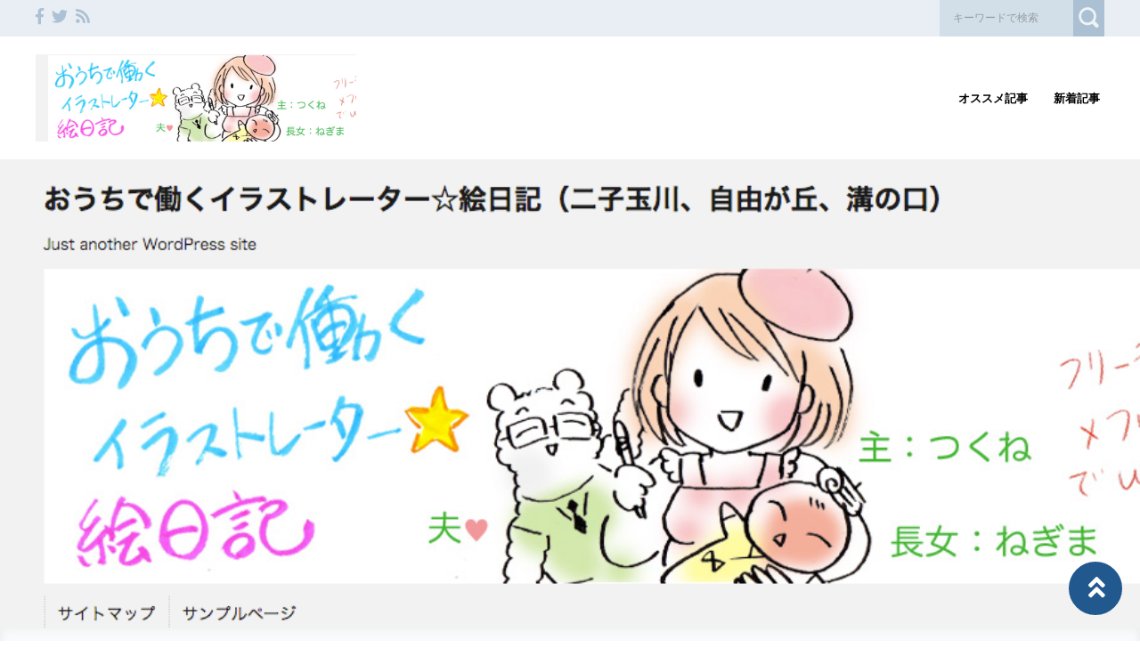

--- FILE ---
content_type: text/html; charset=UTF-8
request_url: http://webeweb.net/
body_size: 16067
content:
<!DOCTYPE html>
<html lang="ja">
	<head>
				<!-- Global site tag (gtag.js) - Google Analytics -->
		<script async src="https://www.googletagmanager.com/gtag/js?id=UA-72565093-5"></script>
		<script>
		  window.dataLayer = window.dataLayer || [];
		  function gtag(){dataLayer.push(arguments);}
		  gtag('js', new Date());
		
		  gtag('config', 'UA-72565093-5');
		</script>
								<meta charset="utf-8">
		<meta http-equiv="X-UA-Compatible" content="IE=edge">
		<meta name="viewport" content="width=device-width, initial-scale=1">

		<title>イラストレーター育児絵日記〜フリーランスイクメン夫との、ふたり子育てスタイル</title>
		<link rel="canonical" href="http://webeweb.net">
		
		<link rel="shortcut icon" href="http://webeweb.net/wp-content/themes/shaper/img/favicon.ico">
				
		<!-- ファーストビューのCSS -->
		<style type="text/css" media="screen">*{box-sizing:border-box;-webkit-box-sizing:border-box;word-wrap:break-word;line-height:1.75}html{font-size:62.5%;line-height:1.5;font-family:-apple-system,"Helvetica Neue","Hiragino Kaku Gothic ProN","游ゴシック Medium","メイリオ",meiryo,sans-serif}body{color:#444;letter-spacing:-0.001em;-webkit-text-size-adjust:100%}img{vertical-align:bottom;max-width:100%;height:auto}iframe{max-width:100%}.iframe{margin-bottom:30px;position:relative;width:100%;padding-top:56.25%}@media screen and (max-width: 767px){.iframe{margin-bottom:5%}}.iframe iframe{position:absolute;top:0;left:0;width:100%;height:100%}a{line-height:1.5;color:#333333}a img{transition:all .3s ease;-webkit-transition:all .3s ease;-moz-transition:all .3s ease;-o-transition:all .3s ease}a img:hover{opacity:0.7}.hover-color{transition:all .2s ease;-webkit-transition:all .2s ease;-moz-transition:all .2s ease;-o-transition:all .2s ease}.clearfix::after{content:"";display:block;clear:both}@media screen and (min-width: 1000px){.pc-hide{display:none !important}}@media screen and (min-width: 768px) and (max-width: 999px){.tab-hide{display:none !important}}@media screen and (max-width: 767px){.sp-hide{display:none !important}}@media screen and (max-width: 767px){.br-hide p br{display:none !important}}.box-container{margin:0 auto;max-width:1200px}#page-top-menu{padding:0 10px}.page-top-menu-inner{display:flex;justify-content:space-between;align-items:stretch}#left-icon-area{padding-top:4px;width:50%;text-align:left}#left-icon-area li{padding-right:5px;display:inline-block;font-size:18px;font-size:1.125rem}#left-icon-area i{transition:all .2s ease;-webkit-transition:all .2s ease;-moz-transition:all .2s ease;-o-transition:all .2s ease}#header-searchbox-area{width:50%}#header-searchbox-area form{display:flex;justify-content:flex-end;align-items:stretch}#header-searchbox-area input[type="text"]{padding:10px 15px;width:150px;vertical-align:bottom;border:none;letter-spacing:normal;font-size:12px;font-size:.75rem;transition:all .2s ease;-webkit-transition:all .2s ease;-moz-transition:all .2s ease;-o-transition:all .2s ease}#header-searchbox-area input[type="text"]:placeholder-shown{color:rgba(0,0,0,0.3)}#header-searchbox-area input[type="text"]::-webkit-input-placeholder{color:rgba(0,0,0,0.3)}#header-searchbox-area input[type="text"]:-moz-placeholder{color:rgba(0,0,0,0.3);opacity:1}#header-searchbox-area input[type="text"]::-moz-placeholder{color:rgba(0,0,0,0.3);opacity:1}#header-searchbox-area input[type="text"]:-ms-input-placeholder{color:rgba(0,0,0,0.3)}#header-searchbox-area input[type="text"]:focus{outline:none;width:50%}#header-searchbox-area button{-webkit-appearance:none;width:35px;border:none;color:#fff;opacity:0.3;cursor:pointer;font-size:18px;font-size:1.125rem;border-radius:0px;-webkit-border-radius:0px;-moz-border-radius:0px;transition:all .2s ease;-webkit-transition:all .2s ease;-moz-transition:all .2s ease;-o-transition:all .2s ease}#header-searchbox-area button:hover{opacity:0.7}#header-searchbox-area button img{vertical-align:middle;position:relative;top:-2px}.header-rayout-vertical{text-align:center}.header-rayout-vertical #site-id{padding:40px 30px 30px;animation:into_logo_vertical 1.0s ease-in-out}.header-rayout-vertical #site-id a{font-weight:bold;text-decoration:none;font-size:30px;font-size:1.875rem}@media screen and (max-width: 767px){.header-rayout-vertical #site-id a{font-size:18px;font-size:1.125rem}}.header-rayout-vertical #global-navigation li{display:inline-block;position:relative}.header-rayout-vertical #global-navigation li a{margin:0 15px;padding:5px 0px 20px;text-decoration:none;display:inline-block;font-weight:bold;position:relative;transition:all .2s ease;-webkit-transition:all .2s ease;-moz-transition:all .2s ease;-o-transition:all .2s ease}#global-header-wrap #global-navigation .sub-menu{display:none;padding:.5em;position:absolute;top:calc(1em + 35px);left:0;z-index:9999;width:200%;max-width:250px;text-align:left;box-shadow:0px 3px 7px 0px rgba(0,0,0,0.1)}#global-header-wrap #global-navigation .sub-menu li{display:block}#global-header-wrap #global-navigation .sub-menu a{margin-left:.5em;padding:5px}#global-header-wrap #global-navigation .sub-menu a:before{margin-right:.5em;content:'\f105';font-family:"Font Awesome 5 Free";font-weight:900;-moz-osx-font-smoothing:grayscale;-webkit-font-smoothing:antialiased;display:inline-block;font-style:normal;font-variant:normal;text-rendering:auto;line-height:1}.header-rayout-horizontal{padding:0 10px}@media screen and (max-width: 767px){.header-rayout-horizontal{padding:0}}.header-rayout-horizontal #global-header-wrap{display:flex;justify-content:space-between;align-items:center}@media screen and (max-width: 767px){.header-rayout-horizontal #global-header-wrap{display:block}}.header-rayout-horizontal #site-id{padding:20px 0;width:30%;animation:into_logo_horizontal 1.0s ease-in-out}.header-rayout-horizontal #site-id a{font-weight:bold;text-decoration:none;font-size:20px;font-size:1.25rem}@media screen and (max-width: 767px){.header-rayout-horizontal #site-id a{font-size:18px;font-size:1.125rem}}.header-rayout-horizontal #global-navigation{padding:20px 0;width:65%;text-align:right}.header-rayout-horizontal #global-navigation li{display:inline-block;position:relative}.header-rayout-horizontal #global-navigation li a{margin-left:15px;padding:15px 5px;text-decoration:none;display:inline-block;font-weight:bold;font-size:13px;font-size:.8125rem;transition:all .2s ease;-webkit-transition:all .2s ease;-moz-transition:all .2s ease;-o-transition:all .2s ease}@media screen and (max-width: 767px){#global-header{padding:2% 5%;margin-bottom:0;width:100%;display:flex;justify-content:space-between;align-items:center;position:relative;z-index:1000}#global-header .box-container{margin:0}#global-header img{vertical-align:middle}.header-rayout-horizontal #site-id,.header-rayout-vertical #site-id{padding:0;width:72%;display:block;text-align:left}#global-header-wrap{width:70%;text-align:left}#sp-navigation-icon-open{width:30%;text-align:right;color:#333;font-size:30px;font-size:1.875rem}#sp-navigation-icon-open svg{max-width:30px;display:inline-block;margin-bottom:-5px}#sp-navigation-icon-close{color:#fff;text-align:right}#sp-navigation-icon-close .icon-cancel:before{margin-right:0}#sp-navigation-content-wrap{padding:5%;position:absolute;top:0;left:0;width:100%;color:#fff;display:none;text-align:left}#sp-icon-area{margin-bottom:5%;text-align:center}#sp-icon-area li{display:inline-block}#sp-icon-area li a{padding-left:10px;padding-right:10px;font-size:30px;font-size:1.875rem}#sp-searchbox-area{margin-bottom:10%;width:100%;height:40px}#sp-searchbox-area input[type="text"]{padding:1% 5%;width:80%;height:40px;vertical-align:bottom;border:none;letter-spacing:normal;font-size:15px;font-size:.9375rem}#sp-searchbox-area button{-webkit-appearance:none;width:20%;height:40px;border:none;color:#fff;background:none;font-size:18px;font-size:1.125rem}#sp-searchbox-area button img{height:34px}.sp-navigation-head{margin-bottom:5%;padding:3% 5%;text-align:left;font-weight:bold;font-size:16px;font-size:1rem}.sp-navigation-menu-list{margin-bottom:10%}.sp-navigation-menu-list a{margin-bottom:3%;padding-left:5px;display:block;text-align:left;text-decoration:none;font-weight:bold}.sp-navigation-related-list{margin-bottom:10%}#sp-sub-navigation-wrap{margin-top:-8px;position:relative;z-index:9999;overflow:auto}#sp-sub-navigation-wrap .sp-sub-navigation-menu-list{padding:0px 5% 8px;overflow:scroll;white-space:nowrap}#sp-sub-navigation-wrap .sp-sub-navigation-menu-list li{padding-right:5px;display:inline-block}#sp-sub-navigation-wrap .sp-sub-navigation-menu-list a{padding:3px 5px 2px;text-decoration:none;font-size:12px;font-size:.75rem}}#breadcrumbs{padding:0 15px;margin:0 auto 1em;max-width:1230px}@media screen and (max-width: 767px){#breadcrumbs{margin-bottom:.5em;padding:0 5%}}#breadcrumbs li,#breadcrumbs a,#breadcrumbs .name{font-size:12px;font-size:.75rem}#breadcrumbs li{display:inline-block}#breadcrumbs li:after{padding:0 15px;display:inline-block;content:">";position:relative;top:-2px;font-size:11px;font-size:.6875rem}@media screen and (max-width: 767px){#breadcrumbs li:after{padding:0 7px;font-weight:bold;font-size:10px;font-size:.625rem}}#breadcrumbs li:last-child:after{content:none}#breadcrumbs li a{text-decoration:none;display:inline-block;transition:all .2s ease;-webkit-transition:all .2s ease;-moz-transition:all .2s ease;-o-transition:all .2s ease}@media screen and (max-width: 767px){#breadcrumbs li a{font-weight:bold;font-size:10px;font-size:.625rem}}#breadcrumbs li a:hover{text-decoration:underline}.related-article-list{display:flex;justify-content:space-between;flex-wrap:wrap;align-items:stretch}.related-article-list:after{content:"";display:block;width:32%}@media screen and (max-width: 767px){.related-article-list li>a{padding:.75em}}@media screen and (max-width: 767px){.top-related-article-list{margin-top:1em}}.top-related-article-list-button{text-align:center}@media screen and (max-width: 767px){.top-related-article-list-button{margin:5% 0 0}}.top-related-article-list-button a{padding:15px 15px;display:inline-block;text-align:center;min-width:320px;text-decoration:none;font-size:14px;font-size:.875rem;border-radius:5px;-webkit-border-radius:5px;-moz-border-radius:5px;transition:all .2s ease;-webkit-transition:all .2s ease;-moz-transition:all .2s ease;-o-transition:all .2s ease}.top-related-article-list-button a:hover{opacity:0.8;animation:updown 0.5s ease}@media screen and (max-width: 767px){.top-related-article-list-button a{width:100%;min-width:100%;border-radius:50px;-webkit-border-radius:50px;-moz-border-radius:50px}}.content-wrap{padding-top:1em;padding-bottom:5%}@media screen and (max-width: 767px){.content-wrap{padding-top:.2em}}#main{padding:3em 0 5em;-webkit-box-shadow:0px 3px 7px 0px rgba(0,0,0,0.05);-moz-box-shadow:0px 3px 7px 0px rgba(0,0,0,0.05);-ms-box-shadow:0px 3px 7px 0px rgba(0,0,0,0.05);box-shadow:0px 3px 7px 0px rgba(0,0,0,0.05)}@media screen and (max-width: 767px){#main{padding:5%}}#one-column,#two-column{-webkit-box-shadow:0px 0px 10px 2px rgba(0,0,0,0.05) inset;-moz-box-shadow:0px 0px 10px 2px rgba(0,0,0,0.05) inset;-ms-box-shadow:0px 0px 10px 2px rgba(0,0,0,0.05) inset;box-shadow:0px 0px 10px 2px rgba(0,0,0,0.05) inset}#one-column #breadcrumbs{max-width:828px}@media screen and (max-width: 767px){#one-column #breadcrumbs{padding:0 5%}}#one-column #main{margin:0 auto 5%;max-width:828px}#one-column #main article{padding:0 50px}@media screen and (max-width: 767px){#one-column #main article{padding:0}}#one-column #main-content-wrap{padding:15px}@media screen and (max-width: 767px){#one-column #main-content-wrap{padding:0}}#one-column #top-related-article-list-wrap,#one-column #archive-main-content-wrap{padding-left:15px;padding-right:15px}@media screen and (max-width: 767px){#one-column #top-related-article-list-wrap,#one-column #archive-main-content-wrap{padding:5% 0 0 0}}#one-column .top-related-article-list-section{padding-top:50px}@media screen and (max-width: 767px){#one-column .top-related-article-list-section{padding:5%}}#one-column .top-related-article-list-section:first-child{padding-top:30px}@media screen and (max-width: 767px){#one-column .top-related-article-list-section:first-child{padding-top:0}}#one-column .related-article-list li{width:32%}@media screen and (max-width: 767px){#one-column .related-article-list li{width:100%}}#one-column .article-type-list .related-article-list li{width:49%}@media screen and (max-width: 767px){#one-column .article-type-list .related-article-list li{width:100%}}#one-column #sidebar{margin:0 auto;max-width:828px}@media screen and (max-width: 767px){#one-column #sidebar{padding:5%;width:100%;max-width:none}}@media screen and (max-width: 767px){#two-column{padding:0}}#two-column #top-related-article-list-wrap,#two-column #archive-main-content-wrap,#two-column #main-content-wrap{padding-left:15px;padding-right:15px;width:100%}@media screen and (max-width: 767px){#two-column #top-related-article-list-wrap,#two-column #archive-main-content-wrap,#two-column #main-content-wrap{padding-left:0;padding-right:0}}#two-column #top-related-article-list-wrap>.box-container,#two-column #archive-main-content-wrap>.box-container,#two-column #main-content-wrap>.box-container{display:flex;justify-content:space-between;flex-wrap:wrap;align-items:flex-start}#two-column #main{width:70%}@media screen and (max-width: 767px){#two-column #main{width:100%;max-width:none}}#two-column #main article{padding:0 10px;margin:0 auto;max-width:748px}@media screen and (max-width: 767px){#two-column #main article{padding:0}}#two-column #top-related-article-list,#two-column #archive-main-content{width:calc(100% - 3% - 28%)}@media screen and (max-width: 767px){#two-column #top-related-article-list,#two-column #archive-main-content{width:100%}}#two-column .related-article-list li{width:32%}@media screen and (max-width: 767px){#two-column .related-article-list li{width:100%}}#two-column .article-type-list .related-article-list li{width:100%}#two-column .top-related-article-list-section{padding:50px 0px}@media screen and (max-width: 767px){#two-column .top-related-article-list-section{padding:5%}}#two-column .top-related-article-list-section:first-child{padding-top:0px}#two-column #sidebar{width:28%;max-width:336px}@media screen and (max-width: 767px){#two-column #sidebar{padding:5%;width:100%;max-width:none}}#one-column .top-popular-article-list-section,#two-column .top-popular-article-list-section{padding-bottom:0}#one-column .top-popular-article-list-section li,#two-column .top-popular-article-list-section li{width:49%}@media screen and (max-width: 767px){#one-column .top-popular-article-list-section li,#two-column .top-popular-article-list-section li{width:100%}}.archive-related-article-list-head{padding-bottom:15px;margin-bottom:1em;border-bottom-width:2px;border-bottom-style:solid;font-size:18px;font-size:1.125rem}@media screen and (max-width: 767px){.archive-related-article-list-head{padding-bottom:10px}}.category-content{margin-bottom:1.5em}#content-header .content-time{margin-right:.5em;display:inline-block;color:#aaaaaa;font-size:14px;font-size:.875rem}@media screen and (max-width: 767px){#content-header .content-time{font-size:10px;font-size:.625rem}}#content-header .content-time i{margin-right:2px}#content-header .content-title{margin-bottom:1em;line-height:1.5;font-size:32px;font-size:2rem}@media screen and (min-width: 768px) and (max-width: 999px){#content-header .content-title{font-size:28px;font-size:1.75rem}}@media screen and (max-width: 767px){#content-header .content-title{font-size:20px;font-size:1.25rem}}#content-header .eye-catch{margin-bottom:20px;text-align:center}.sp-sns-countlist,.sns-countlist{margin-bottom:2em;background:#fff;text-align:center;width:100%;display:flex;justify-content:center;align-items:flex-end;font-size:14px;font-size:.875rem}.sp-sns-countlist *,.sns-countlist *{vertical-align:middle}.sp-sns-countlist li{margin:0 .75%;width:15%}.sp-sns-countlist [class^="icon-"],.sp-sns-countlist img{width:20px;height:20px}.sp-sns-countlist .sns-countlist-balloon{padding:0 5px}.sns-countlist{padding:1em;border:1px solid #dddddd}.sns-countlist li{margin:0 .5%;width:14.5%}.sns-countlist [class^="icon-"],.sns-countlist i,.sns-countlist img{margin-right:8px;width:20px;height:20px;display:inline-block}.sns-countlist .fa-gplus{width:30px;position:relative;top:-3px}.sns-countlist a{text-decoration:none}.sns-countlist-balloon{margin-bottom:5px;padding:5px;width:100%;border:1px solid #dddddd;letter-spacing:2px;border-radius:5px;-webkit-border-radius:5px;-moz-border-radius:5px}.sns-countlist-sns-icon{padding:8px 5px 6px;width:100%;border:1px solid #dddddd;background:#f7f7f7;font-weight:bold;cursor:pointer;font-size:8px;font-size:.5rem;border-radius:5px;-webkit-border-radius:5px;-moz-border-radius:5px;transition:all .2s ease;-webkit-transition:all .2s ease;-moz-transition:all .2s ease;-o-transition:all .2s ease;box-shadow:0 3px 0 0 #e8e8e8;position:relative;top:0}.sns-countlist-sns-icon:hover{box-shadow:0 1px 0 0 #e8e8e8;top:2px}.sns-countlist-sns-icon [class^="icon-"],.sns-countlist-sns-icon i,.sns-countlist-sns-icon img{line-height:1;font-size:2.5em}.sns-countlist-facebook a,.sns-countlist-facebook .sns-countlist-balloon{color:#305097}.sns-countlist-facebook a:hover,.sns-countlist-facebook .sns-countlist-balloon:hover{color:#305097}.sns-countlist-twitter a,.sns-countlist-twitter .sns-countlist-balloon{color:#00aced}.sns-countlist-twitter a:hover,.sns-countlist-twitter .sns-countlist-balloon:hover{color:#00aced}.sns-countlist-gplus a,.sns-countlist-gplus .sns-countlist-balloon{color:#db4a39}.sns-countlist-gplus a:hover,.sns-countlist-gplus .sns-countlist-balloon:hover{color:#db4a39}.sns-countlist-hatebu a,.sns-countlist-hatebu .sns-countlist-balloon{color:#00a4de}.sns-countlist-hatebu a:hover,.sns-countlist-hatebu .sns-countlist-balloon:hover{color:#00a4de}.sns-countlist-pocket a,.sns-countlist-pocket .sns-countlist-balloon{color:#e5364e}.sns-countlist-pocket a:hover,.sns-countlist-pocket .sns-countlist-balloon:hover{color:#e5364e}.sns-countlist-line a{color:#00b900}.sns-countlist-line a:hover{color:#00b900}#sidebar-searchbox-area form,#sidebar form,.search-form{width:100%;border-width:3px;border-style:solid}#sidebar-searchbox-area form,#sidebar form,#search-form form{display:table;width:100%}#sidebar-searchbox-area input[type="text"],#sidebar input[type="text"],#search-form input[type="text"]{padding:15px;display:table-cell;width:80%;height:50px;vertical-align:middle;border:none;background:#fff;letter-spacing:normal;font-size:16px;font-size:1rem}#sidebar-searchbox-area input[type="text"]:focus,#sidebar input[type="text"]:focus,#search-form input[type="text"]:focus{outline:none;background:rgba(0,0,0,0.03)}#sidebar-searchbox-area button,#sidebar button,#search-form button{padding:0;display:table-cell;width:20%;height:50px;border:none;background:none;cursor:pointer;text-align:center;vertical-align:middle;font-size:25px;overflow:hidden;position:relative;border-radius:0px;-webkit-border-radius:0px;-moz-border-radius:0px;transition:all .2s ease;-webkit-transition:all .2s ease;-moz-transition:all .2s ease;-o-transition:all .2s ease}#sidebar-searchbox-area button:hover i,#sidebar button:hover i,#search-form button:hover i{top:-50px}#sidebar-searchbox-area button:hover .to-search,#sidebar button:hover .to-search,#search-form button:hover .to-search{top:18px}#sidebar-searchbox-area button i,#sidebar button i,#search-form button i{position:relative;top:0;transition:all .3s ease;-webkit-transition:all .3s ease;-moz-transition:all .3s ease;-o-transition:all .3s ease}#sidebar-searchbox-area button .to-search,#sidebar button .to-search,#search-form button .to-search{margin-left:-25px;width:50px;font-weight:bold;position:absolute;top:60px;left:50%;font-size:13px;font-size:.8125rem;transition:all .5s ease;-webkit-transition:all .5s ease;-moz-transition:all .5s ease;-o-transition:all .5s ease}div[class*="q2w3-widget-clone"]+.sidebar-widget{padding:1.05em;z-index:9999}.sidebar-head{margin-bottom:1em;padding-bottom:.3em;border-bottom-style:solid;border-bottom-width:3px;font-size:18px;font-size:1.125rem}.sidebar-widget{margin-bottom:1.5em;padding:5%;background:#fff;-webkit-box-shadow:0px 3px 7px 0px rgba(0,0,0,0.05);-moz-box-shadow:0px 3px 7px 0px rgba(0,0,0,0.05);-ms-box-shadow:0px 3px 7px 0px rgba(0,0,0,0.05);box-shadow:0px 3px 7px 0px rgba(0,0,0,0.05)}.sidebar-widget li,.sidebar-widget li a{font-size:13px;font-size:.8125rem}.sidebar-widget li{padding:15px 15px 15px 0;border-bottom:1px dotted #dddddd}.sidebar-widget li:first-child{padding-top:0}.sidebar-widget li:last-child{margin-bottom:0;padding-bottom:0;border:none}.sidebar-widget li:last-child a{margin-bottom:0;padding-bottom:0;border:none}.sidebar-widget li a{text-decoration:none;position:relative;left:0;transition:all .2s ease;-webkit-transition:all .2s ease;-moz-transition:all .2s ease;-o-transition:all .2s ease}.sidebar-widget li a:hover{left:3px}.sidebar-widget li a:before{margin-right:.3em;content:'\f0da';font-family:"Font Awesome 5 Free";font-weight:900;-moz-osx-font-smoothing:grayscale;-webkit-font-smoothing:antialiased;display:inline-block;font-style:normal;font-variant:normal;text-rendering:auto;line-height:1}.sidebar-widget .post-date{margin-left:10px;display:inline-block;opacity:.5}.sidebar-widget .menu a{border-bottom:none}.sidebar-widget .menu a:hover{border-bottom:none}.sidebar-widget .children{padding-left:1em}.sidebar-widget .children a:before{content:'\f105'}.sidebar-writers-list li{padding:0;margin-bottom:15px;padding-bottom:15px;width:100%;border-bottom:1px dotted #dddddd;position:static}.sidebar-writers-list li:last-child{margin-bottom:0;padding-bottom:0;border:none}.sidebar-writers-list li:last-child a{margin-bottom:0;padding:0;border:none}.sidebar-writers-list li a{padding:0;text-indent:0;text-decoration:none;position:relative;font-size:12px;font-size:.75rem;display:flex;justify-content:space-between;align-items:center}.sidebar-writers-list li a:before{content:none}.sidebar-writers-list .sidebar-writers-list-avatar{width:64px;height:64px;overflow:hidden;border-radius:100px;-webkit-border-radius:100px;-moz-border-radius:100px}.sidebar-writers-list .sidebar-writers-list-author-profile{padding-left:1em;width:calc(100% - 64px);text-align:left}.sidebar-writers-list .sidebar-writers-list-author-name{font-weight:bold;font-size:14px;font-size:.875rem}.sidebar-related-article-list,.sp-navigation-related-list{counter-reset:number 0}.sidebar-related-article-list li,.sp-navigation-related-list li{padding:0;margin-bottom:15px;padding-bottom:15px;width:100%;border-bottom:1px dotted #dddddd;position:static}.sidebar-related-article-list li:last-child,.sp-navigation-related-list li:last-child{margin-bottom:0;padding-bottom:0;border:none}.sidebar-related-article-list li:last-child a,.sp-navigation-related-list li:last-child a{margin-bottom:0;padding:0;border:none}.sidebar-related-article-list li a,.sp-navigation-related-list li a{padding:0;text-indent:0;text-decoration:none;position:relative;font-size:12px;font-size:.75rem;display:flex;justify-content:space-between;flex-wrap:nowrap;align-content:stretch}.sidebar-related-article-list li a:before,.sp-navigation-related-list li a:before{content:none}.sidebar-related-article-list li a .related-article-list-img-box,.sp-navigation-related-list li a .related-article-list-img-box{width:30%;height:100%}.sidebar-related-article-list li a .related-article-list-txt-box,.sp-navigation-related-list li a .related-article-list-txt-box{padding-left:1em;width:70%}.sidebar-related-article-list .related-article-list-tag,.sp-navigation-related-list .related-article-list-tag{width:100px;display:inline-block;letter-spacing:1px;color:#fff;position:absolute;top:1px;left:5px;font-weight:bold;z-index:1100;text-shadow:0px 0px 5px rgba(0,0,0,0.3);font-weight:bold;font-size:11px;font-size:.6875rem}@media screen and (max-width: 767px){.sidebar-related-article-list .related-article-list-tag,.sp-navigation-related-list .related-article-list-tag{display:inline-block;top:0px;left:3px;font-weight:bold}}.sidebar-related-article-list .ranking-list a .related-article-list-tag,.sp-navigation-related-list .ranking-list a .related-article-list-tag{counter-increment:number 1}.sidebar-related-article-list .ranking-list a .related-article-list-tag:after,.sp-navigation-related-list .ranking-list a .related-article-list-tag:after{display:inline-block;content:counter(number)}.sidebar-related-article-list .related-article-list-eyecatch,.sp-navigation-related-list .related-article-list-eyecatch{padding-bottom:56.25%;width:100%;height:0;overflow:hidden;text-align:center;position:relative}.sidebar-related-article-list .related-article-list-eyecatch:before,.sp-navigation-related-list .related-article-list-eyecatch:before{content:"";display:block;width:0;height:0;border-style:solid;border-width:2em 3em 0 0;position:absolute;top:0;left:0;z-index:1000}.sidebar-related-article-list .related-article-list-eyecatch img,.sp-navigation-related-list .related-article-list-eyecatch img{width:100%;vertical-align:text-bottom}.sidebar-related-article-list .related-article-list-title,.sp-navigation-related-list .related-article-list-title{margin-bottom:.5em;line-height:1.5;font-size:11px;font-size:.6875rem}.sidebar-related-article-list .related-article-list-info-wrap,.sp-navigation-related-list .related-article-list-info-wrap{display:flex;justify-content:space-between;align-items:flex-start;flex-wrap:nowrap;font-size:10px;font-size:.625rem}.sidebar-related-article-list .related-article-list-date,.sp-navigation-related-list .related-article-list-date{margin-top:1px;opacity:0.5}.sidebar-related-article-list .related-article-list-category,.sp-navigation-related-list .related-article-list-category{display:inline-block;text-align:left}.sidebar-related-article-list .related-article-list-category .inner,.sp-navigation-related-list .related-article-list-category .inner{padding:1px 5px;display:inline-block;transition:all .2s ease;-webkit-transition:all .2s ease;-moz-transition:all .2s ease;-o-transition:all .2s ease}.sidebar-related-article-list .related-article-list-category .inner:hover,.sp-navigation-related-list .related-article-list-category .inner:hover{opacity:.75}@keyframes into_logo_horizontal{from{opacity:0.0;transform:translateX(-10px)}to{opacity:1.0;transform:translateX(0px)}}@keyframes into_logo_vertical{from{opacity:0.0;transform:translateY(-10px)}to{opacity:1.0;transform:translateY(0px)}}@keyframes updown{25%{transform:translateY(-5px)}50%{transform:translateY(0px)}75%{transform:translateY(-5px)}}html,body,div,span,object,iframe,h1,h2,h3,h4,h5,h6,p,blockquote,pre,abbr,address,cite,code,del,dfn,em,img,ins,kbd,q,samp,small,strong,sub,sup,var,b,i,dl,dt,dd,ol,ul,li,fieldset,form,label,legend,table,caption,tbody,tfoot,thead,tr,th,td,article,aside,canvas,details,figcaption,figure,footer,header,hgroup,menu,nav,section,summary,time,mark,audio,video{margin:0;padding:0;border:0;outline:0;font-size:100%;vertical-align:baseline;background:transparent}body{line-height:1}article,aside,details,figcaption,figure,footer,header,hgroup,menu,nav,section{display:block}ul,ol{list-style:none}blockquote,q{quotes:none}blockquote:before,blockquote:after,q:before,q:after{content:'';content:none}a{margin:0;padding:0;font-size:100%;vertical-align:baseline;background:transparent}ins{text-decoration:none}mark{background-color:#ff9;color:#000;font-style:italic;font-weight:bold}del{text-decoration:line-through}abbr[title],dfn[title]{border-bottom:1px dotted;cursor:help}table{border-collapse:collapse;border-spacing:0}hr{display:block;height:1px;border:0;border-top:1px solid #cccccc;margin:1em 0;padding:0}input,select{vertical-align:middle}img{vertical-align:bottom;font-size:0;line-height:0}#ez-toc-container{padding:1em 2em 0;border-style:solid;border-width:2px;display:inline-block;max-width:100%}#ez-toc-container .ez-toc-title-container{margin-bottom:.75em;padding-bottom:.75em;border-bottom-style:solid;border-bottom-width:2px}#ez-toc-container .ez-toc-title{margin-bottom:0;text-align:center;line-height:1;letter-spacing:2px;opacity:.8;font-size:18px;font-size:1.125rem}#ez-toc-container .ez-toc-toggle{font-size:.75em;text-decoration:none;opacity:.5}#ez-toc-container .ez-toc-list li{padding:.2em 0}#ez-toc-container .ez-toc-list>li{list-style:decimal-leading-zero}#ez-toc-container .ez-toc-list ul{margin-bottom:0}#ez-toc-container .ez-toc-list ul li{list-style:circle}#toc_container{padding:1em 2em 0;border-style:solid;border-width:2px;display:inline-block;max-width:100%}#toc_container .toc_title{margin-bottom:.75em;padding-bottom:.75em;border-bottom-style:solid;border-bottom-width:2px;text-align:center;line-height:1;letter-spacing:2px;opacity:.8;font-size:18px;font-size:1.125rem}#toc_container .toc_toggle{font-size:.75em;text-decoration:none;opacity:.5}#toc_container .toc_list{padding-left:0}#toc_container .toc_list li{padding:.2em 0;list-style:none}
</style>
		
		<!-- 色の設定 -->
		<style type="text/css" media="screen">
						
			/* メインカラー&ホバーカラー */
			.main-color,.hover-color:hover {
				color: rgba(33,88,142,1);
			}
			
			/* 目次プラグイン */
			#ez-toc-container, #ez-toc-container .ez-toc-title-container, .ez-toc-list li, #toc_container, #toc_container .toc_title, .toc_list li {
				border-color: rgba(33,88,142,.3);
				color: rgba(33,88,142,1);
			}
			
			/* テキストリンク */
			a:hover, .content-post a, .calendar_wrap a {
				color: rgba(33,88,142,1);
			}
			
			/* ヘッダー上部 */
			#page-top-menu {
				background: rgba(33,88,142,.1);
			}
			
			/* PC左上SNSアイコン */
			#left-icon-area i {
				color: rgba(33,88,142,.3);
			}
			/* PC左上SNSアイコンホバー時の色 */
			#left-icon-area i:hover {
				color: rgba(33,88,142,1);
			}
			
			/* PC右上検索窓背景 */
			#header-searchbox-area input[type="text"] {
				background: rgba(33,88,142,.1);
			}
			
			/* PC右上検索窓文字色 */
			#header-searchbox-area input[type="text"] {
				color: rgba(0,0,0,.75);
			}
			
			/* PC右上検索窓ボタン */
			#header-searchbox-area button {
				background: rgba(33,88,142,1);
			}
			
			/* トップページ記事一覧ボタン背景色＆文字色 */
			.top-related-article-list-button a, .related-article-list-sp-button {
				color: rgba(255,255,255,1);
				background: rgba(33,88,142,1);
			}
			
			/* カードタイプの記事一覧のホバー時のアンダーバー */
			.article-type-list .related-article-list a:after {
				background: rgba(33,88,142,1);
			}
			
			/* カードタイプの記事一覧のホバーが外れたときのアンダーバー */
			.article-type-list .related-article-list a:before {
				background: rgba(33,88,142,.5);
			}
			
			/* サイドバー検索窓枠線 */
			#sidebar-searchbox-area form, #sidebar form, .search-form {
				border-color: rgba(33,88,142,.2);
			}
			
			/* サイドバー検索窓 ボタン文字色 */
			#sidebar-searchbox-area button, #sidebar form button, .search-form button {
				color: rgba(33,88,142,1);
			}
			
			/* サイドバー見出し文字色 */
			#sidebar .sidebar-head {
				color: rgba(33,88,142,1);
			}
			
			/* ヘッダー背景 */
			#global-header, #sp-sub-navigation-wrap, #global-navigation .sub-menu {
				background: rgba(255,255,255,1);
			}
			
			/* ヘッダーテキストタイトルの文字色 */
			#site-id a {
				color: rgba(33,88,142,1);
			}
			
			/* PCナビゲーションの文字色 */
			#global-navigation li a {
				color: rgba(0,0,0,1);
			}
			.cls-1 {
				fill: rgba(0,0,0,1);
			}
			
			/* PCナビゲーションのアンダーバー */
			.hover-boderbottom-color {
				border-bottom: 2px solid rgba(255,255,255,0);
			}
			.hover-boderbottom-color:hover {
				border-bottom: 2px solid rgba(33,88,142,1);
			}
			
			/* スマホメニューの背景色 */
			#sp-navigation-content-wrap {
				background: rgba(33,88,142,1);
			}
			
			/* スマホメニュー見出し */
			.sp-navigation-head {
				color: rgba(33,88,142,1);
				background: rgba(255,255,255,1);
			}
			
			#sp-searchbox-area button {
				background: rgba(255,255,255,0);
			}
			
			/* SPナビゲーションの文字色 */
			#sp-navigation-content-wrap .related-article-list-date,.sp-navigation-related-list a, .widget-inner-spmenu a,#sp-icon-area li a {
				color: rgba(255,255,255,1);
			}
			
			/* SPナビ検索窓 */
			#sp-searchbox-area input {
				background: rgba(255,255,255,1);
			}			
			
			/* 全体背景 */
			#one-column,#two-column {
				background: rgba(33,88,142,.03);
			}
			
			/* メインカラム背景 */
			#main,.sidebar-widget {
				background: rgba(255,255,255,1);
			}
			
			/* パンくずリスト文字色 */
			#breadcrumbs li a {
				
			}
			
			/* 本文中のh2の文字色 */
			.content-post h2 {
				color: rgba(255,255,255,1);
			}
			
			/* 本文中の見出しの色 */
			.content-post h2 {
				background: url(http://webeweb.net/wp-content/themes/shaper/img/headline-shadow-white.png) no-repeat left top rgba(33,88,142,1);
			}
			.content-post h3 {
				border-color: rgba(33,88,142,1);
			}			
			.content-post h4 {
				border-color: rgba(33,88,142,1);
			}
			
			/* カテゴリ一覧ボタンテキスト＆背景色 */
			.post-categories li a, .related-article-list-category .inner, #copy-btn, #pagenate a, .sp-sub-navigation-menu-list a {
				color: rgba(255,255,255,1);
				background: rgba(33,88,142,.5);
			}
			
			/* 本文フッターのカテゴリ一覧ボタン背景色ホバー */
			.post-categories li a:hover, #copy-btn:hover, #pagenate a:hover {
				color: rgba(255,255,255,1);
				background: rgba(33,88,142,1);
			}
			
			/* タグ一覧ホバー時と文字色と枠線色 */
			.tagcloud a:hover, .post-author-list-btn a, .authors-list .post-author-list-btn a, #comment-submit, input[type="submit"], .continue-button a {
				color: rgba(255,255,255,1);
				border-color: rgba(33,88,142,1);;
				background: rgba(33,88,142,1);
			}
			
			/* タグ一覧のテキスト＆背景色 */
			.tagcloud a, .post-author-list-btn a:hover, .authors-list .post-author-list-btn a:hover, #comment-submit:hover, input[type="submit"]:hover, .continue-button a:hover {
				color: rgba(33,88,142,1);
				background: rgba(255,255,255,1);
			}
			
			/* コメント一覧ふきだし */
			.comment-list-txt {
				background: rgba(33,88,142,.2);
			}
			
			/* 区切り線（<hr>タグ）の色 */
			.content-post hr {
				border-color: rgba(33,88,142,1);
			}
			
			/* 次のページ・前のページの矢印色 */
			.pnavi-prev-icon,.pnavi-next-icon {
				color: rgba(33,88,142,1);
			}
			
			/* 記事一覧のタイトルの文字色 */
			.related-article-list-head,.archive-related-article-list-head {
				color: rgba(33,88,142,1);
				border-bottom-color: rgba(33,88,142,1);
			}			
			.related-article-list-head:after {
				background: rgba(33,88,142,1);
			}
			
			/* 関連記事エリアの背景 */
			#related-article-list-wrap {
				background: rgba(255,255,255,1);
			}
			
			/* 関連記事エリアのタイトル色 */
			.aside-head {
				color: rgba(33,88,142,.75);
			}
			.related-article-list-head.aside-head:after {
				background: rgba(33,88,142,.75);
			}
			
			/* 関連記事アイキャッチ左上の背景色 */
			.related-article-list-eyecatch:before {
				border-color: rgba(33,88,142,1) transparent transparent transparent;
			}
			
			/* トップに戻るボタンの枠線と文字色 */
			#top-btn a {
				border-color: rgba(33,88,142,1);
				color: rgba(255,255,255,1);
			}
			
			/* トップに戻るボタンの背景色 */
			#top-btn a {
				background: rgba(33,88,142,1);
			}
			
			/* フッターメニューの背景色 */
			#global-footer {
				background: rgba(33,88,142,.1);
			}
			
			/* フッターメニューの見出し色 */
			.footer-menu-title {
				color: rgba(33,88,142,.75);
			}
			
			/* フッターメニューの文字色 */
			#global-footer-menu li a, #global-footer-menu .footer-info-area p.footer-info {
				color: #333333;
			}
			
			/* フッターのサイトタイトルテキスト */
			#global-footer-menu .footer-info-area .footer-info-sitetitle {
				color: rgba(33,88,142,1);
			}
			
			/* コピーライトエリアの背景色 */
			#global-footer-info-area {
				color: rgba(255,255,255,1);
				background: rgba(33,88,142,1);
			}
			
		</style>
		
		<!--[if lt IE 9]>
		  <script src="https://oss.maxcdn.com/html5shiv/3.7.2/html5shiv.min.js"></script>
		  <script src="https://oss.maxcdn.com/respond/1.4.2/respond.min.js"></script>
		<![endif]-->

		<meta name="keywords" content="" />
<meta name="description" content="イラストレーター妻とフリーランス夫、一緒に子育て、一緒に在宅仕事、しばしばノマド" />
<meta property="og:title" content="イラストレーター育児絵日記〜フリーランスイクメン夫との、ふたり子育てスタイル" />
<meta property="og:type" content="website" />
<meta property="og:description" content="イラストレーター妻とフリーランス夫、一緒に子育て、一緒に在宅仕事、しばしばノマド" />
<meta property="og:url" content="http://webeweb.net/" />
<meta property="og:image" content="" />
<meta property="og:locale" content="ja_JP" />
<meta property="og:site_name" content="イラストレーター育児絵日記〜フリーランスイクメン夫との、ふたり子育てスタイル" />
<link href="https://plus.google.com/" rel="publisher" />
<link rel='dns-prefetch' href='//s0.wp.com' />
<link rel='dns-prefetch' href='//s.w.org' />
<link rel='stylesheet' id='wp-block-library-css'  href='https://c0.wp.com/c/5.2.21/wp-includes/css/dist/block-library/style.min.css' type='text/css' media='all' />
<link rel='stylesheet' id='jetpack_css-css'  href='https://c0.wp.com/p/jetpack/7.4.5/css/jetpack.css' type='text/css' media='all' />
<script type='text/javascript' src='https://c0.wp.com/c/5.2.21/wp-includes/js/jquery/jquery.js'></script>
<script type='text/javascript' src='https://c0.wp.com/c/5.2.21/wp-includes/js/jquery/jquery-migrate.min.js'></script>
<link rel='https://api.w.org/' href='http://webeweb.net/wp-json/' />
<link rel="EditURI" type="application/rsd+xml" title="RSD" href="http://webeweb.net/xmlrpc.php?rsd" />
<link rel="wlwmanifest" type="application/wlwmanifest+xml" href="http://webeweb.net/wp-includes/wlwmanifest.xml" /> 

<link rel='dns-prefetch' href='//c0.wp.com'/>
<style type='text/css'>img#wpstats{display:none}</style>			<style type="text/css">
				/* If html does not have either class, do not show lazy loaded images. */
				html:not( .jetpack-lazy-images-js-enabled ):not( .js ) .jetpack-lazy-image {
					display: none;
				}
			</style>
			<script>
				document.documentElement.classList.add(
					'jetpack-lazy-images-js-enabled'
				);
			</script>
		<link rel="icon" href="http://webeweb.net/wp-content/uploads/2018/12/cropped-IMG_0515-1-32x32.jpg" sizes="32x32" />
<link rel="icon" href="http://webeweb.net/wp-content/uploads/2018/12/cropped-IMG_0515-1-192x192.jpg" sizes="192x192" />
<link rel="apple-touch-icon-precomposed" href="http://webeweb.net/wp-content/uploads/2018/12/cropped-IMG_0515-1-180x180.jpg" />
<meta name="msapplication-TileImage" content="http://webeweb.net/wp-content/uploads/2018/12/cropped-IMG_0515-1-270x270.jpg" />
		<style type="text/css" id="wp-custom-css">
			
/* トップページのアイキャッチトリミングを解除するCSS */
.top-related-article-list .related-article-list .related-article-list-eyecatch {
        padding-bottom: 0;
        height: auto;
}		</style>
					</head>
	<body>
		<!-- ヘッダー上部 -->
								
						<div id="page-top-menu" class="sp-hide">
				<div class="page-top-menu-inner box-container">
					<ul id="left-icon-area" class="sp-hide">
												<li><a href="https://www.facebook.com/sharer/sharer.php?u=http://webeweb.net/" onclick="window.open(encodeURI(decodeURI(this.href)), 'FBwindow', 'width=554, height=470, menubar=no, toolbar=no, scrollbars=yes'); return false;" rel="nofollow"><i class="fab fa-facebook-f"></i></a></li>
																		<li><a href="http://twitter.com/share?text=%E3%82%A4%E3%83%A9%E3%82%B9%E3%83%88%E3%83%AC%E3%83%BC%E3%82%BF%E3%83%BC%E8%82%B2%E5%85%90%E7%B5%B5%E6%97%A5%E8%A8%98%E3%80%9C%E3%83%95%E3%83%AA%E3%83%BC%E3%83%A9%E3%83%B3%E3%82%B9%E3%82%A4%E3%82%AF%E3%83%A1%E3%83%B3%E5%A4%AB%E3%81%A8%E3%81%AE%E3%80%81%E3%81%B5%E3%81%9F%E3%82%8A%E5%AD%90%E8%82%B2%E3%81%A6%E3%82%B9%E3%82%BF%E3%82%A4%E3%83%AB&url=http://webeweb.net/&hashtags=" onClick="window.open(encodeURI(decodeURI(this.href)), 'tweetwindow', 'width=650, height=470, personalbar=0, toolbar=0, scrollbars=1, sizable=1'); return false;" rel="nofollow"><i class="fab fa-twitter"></i></a></li>
												<li><a href="http://webeweb.net/feed/rss/"><i class="fas fa-rss"></i></a></li>
					</ul>
					
					<div id="header-searchbox-area">
						<form role="search" method="get" id="searchform" class="searchform" action="http://webeweb.net/"><input type="text" placeholder="キーワードで検索" value="" name="s" id="s" /><button><img src="http://webeweb.net/wp-content/themes/shaper/img/search_icon.svg" alt="検索" /></button></form>
					</div>
				</div>
			</div>
								
		<!-- グローバルヘッダー -->
					<header id="global-header" class="header-rayout-horizontal">
				
				<div id="global-header-wrap" class="box-container">
				
					<div id="site-id"><a href="http://webeweb.net/" class="custom-logo-link" rel="home"><img width="600" height="164" src="http://webeweb.net/wp-content/uploads/2018/12/cropped-ekakiwork.png" class="custom-logo jetpack-lazy-image" alt="イラストレーター育児絵日記〜フリーランスイクメン夫との、ふたり子育てスタイル" data-lazy-srcset="http://webeweb.net/wp-content/uploads/2018/12/cropped-ekakiwork.png 600w, http://webeweb.net/wp-content/uploads/2018/12/cropped-ekakiwork-300x82.png 300w" data-lazy-sizes="(max-width: 600px) 100vw, 600px" data-lazy-src="http://webeweb.net/wp-content/uploads/2018/12/cropped-ekakiwork.png?is-pending-load=1" srcset="[data-uri]" /></a></div>
					
					<!-- PC用メニュー -->
										<nav id="global-navigation" class="sp-hide" >
						<div><ul>
<li class="page_item page-item-8"><a href="http://webeweb.net/pickup/">オススメ記事</a></li>
<li class="page_item page-item-7 current_page_parent"><a href="http://webeweb.net/new/">新着記事</a></li>
</ul></div>
					</nav>
										
				</div>
				
				<!-- スマホ用メニュー -->
				<div id="sp-navigation-icon-open" class="pc-hide tab-hide">
					<svg xmlns="http://www.w3.org/2000/svg" viewBox="0 0 90 100">
						<title>menu_icon_open</title>
						<g id="shaper_nav_2" data-name="shaper_nav_2">
							<g id="shaper_nav_1-2" data-name="shaper_nav_1">
								<g id="menu_icon_open">
									<rect class="cls-1" width="90" height="15" rx="3" ry="3"/>
									<rect class="cls-1" y="27" width="90" height="15" rx="3" ry="3"/>
									<rect class="cls-1" y="55" width="90" height="15" rx="3" ry="3"/>
									<path class="cls-1" d="M6,82,9.9,94.38h0L13.61,82h5.13v18H15.33V87.24h-.05L11.22,100H8.42L4.36,87.37H4.31V100H.9V82Z"/>
									<path class="cls-1" d="M41.29,82v3.33H32.54v3.85h8v3.08h-8v4.41h8.93V100H28.9V82Z"/>
									<path class="cls-1" d="M54.51,82l6.91,12.08h0V82h3.41v18H61.24L54.35,88H54.3v12H50.89V82Z"/>
									<path class="cls-1" d="M87.22,98.26A7.35,7.35,0,0,1,82,100a7.32,7.32,0,0,1-5.2-1.73Q75,96.55,75,93V82h3.64V93a8.1,8.1,0,0,0,.12,1.4,2.93,2.93,0,0,0,.49,1.22,2.77,2.77,0,0,0,1,.87,4,4,0,0,0,1.77.33,3.34,3.34,0,0,0,2.7-.92,4.66,4.66,0,0,0,.74-2.9V82H89.1V93A6.91,6.91,0,0,1,87.22,98.26Z"/>
								</g>
							</g>
						</g>
					</svg>
				</div>
				<div id="sp-navigation-wrap" class="pc-hide tab-hide">
					<div id="sp-navigation-content-wrap">
						
						<div id="sp-navigation-icon-close"><img src="http://webeweb.net/wp-content/themes/shaper/img/menu_icon_close.svg" alt="CLOSE" width="30" /></div>
						
						<ul id="sp-icon-area">
														<li><a href="https://www.facebook.com/sharer/sharer.php?u=http://webeweb.net/" onclick="window.open(encodeURI(decodeURI(this.href)), 'FBwindow', 'width=554, height=470, menubar=no, toolbar=no, scrollbars=yes'); return false;" rel="nofollow"><i class="fab fa-facebook-f"></i></a></li>
																					<li><a href="http://twitter.com/share?text=%E3%82%A4%E3%83%A9%E3%82%B9%E3%83%88%E3%83%AC%E3%83%BC%E3%82%BF%E3%83%BC%E8%82%B2%E5%85%90%E7%B5%B5%E6%97%A5%E8%A8%98%E3%80%9C%E3%83%95%E3%83%AA%E3%83%BC%E3%83%A9%E3%83%B3%E3%82%B9%E3%82%A4%E3%82%AF%E3%83%A1%E3%83%B3%E5%A4%AB%E3%81%A8%E3%81%AE%E3%80%81%E3%81%B5%E3%81%9F%E3%82%8A%E5%AD%90%E8%82%B2%E3%81%A6%E3%82%B9%E3%82%BF%E3%82%A4%E3%83%AB&url=http://webeweb.net/&hashtags=" onClick="window.open(encodeURI(decodeURI(this.href)), 'tweetwindow', 'width=650, height=470, personalbar=0, toolbar=0, scrollbars=1, sizable=1'); return false;" rel="nofollow"><i class="fab fa-twitter"></i></a></li>
														<li><a href="http://webeweb.net/feed/rss/"><i class="fas fa-rss"></i></a></li>
						</ul>
						
						<div id="sp-searchbox-area">
							<form method="get" role="search" accept-charset="utf-8"><input type="text" placeholder="キーワードで検索" name="s" value="" /><button><img src="http://webeweb.net/wp-content/themes/shaper/img/search_icon.svg" width="100%" alt="検索" /></button></form>
						</div>
						
												
												<div class="sp-navigation-head">新着記事</div>
						<ul class="sp-navigation-related-list">
												<li class="list-content">
						<a href="http://webeweb.net/2019/02/13/%e3%80%90%e3%82%b9%e3%83%a9%e3%82%a4%e3%83%a0%e3%83%81%e3%83%a7%e3%82%b3%e3%80%91/">
							
							<div class="related-article-list-img-box">
																<div class="related-article-list-tag">NEW</div>
								<div class="related-article-list-eyecatch"><img width="640" height="640" src="http://webeweb.net/wp-content/uploads/2019/02/50601154_573262156475343_1091362133742126477_n.jpg" class="attachment-full size-full wp-post-image jetpack-lazy-image" alt="" data-lazy-srcset="http://webeweb.net/wp-content/uploads/2019/02/50601154_573262156475343_1091362133742126477_n.jpg 640w, http://webeweb.net/wp-content/uploads/2019/02/50601154_573262156475343_1091362133742126477_n-150x150.jpg 150w, http://webeweb.net/wp-content/uploads/2019/02/50601154_573262156475343_1091362133742126477_n-300x300.jpg 300w, http://webeweb.net/wp-content/uploads/2019/02/50601154_573262156475343_1091362133742126477_n-100x100.jpg 100w, http://webeweb.net/wp-content/uploads/2019/02/50601154_573262156475343_1091362133742126477_n-400x400.jpg 400w" data-lazy-sizes="(max-width: 640px) 100vw, 640px" data-lazy-src="http://webeweb.net/wp-content/uploads/2019/02/50601154_573262156475343_1091362133742126477_n.jpg?is-pending-load=1" srcset="[data-uri]" /></div>
															</div>
							<div class="related-article-list-txt-box">
								<div class="related-article-list-title">
									【スライムチョコ】								</div>
																<div class="related-article-list-info-wrap">
									<div class="related-article-list-date">2019.2.13</div>
									<div class="related-article-list-category"><span class="inner" data-url="http://webeweb.net/category/%e6%9c%aa%e5%88%86%e9%a1%9e/">未分類</span></div>
								</div>
							</div>							
						</a>
					</li>
					<li class="list-content">
						<a href="http://webeweb.net/2019/02/13/%e3%80%90%e6%96%b0%e5%a9%9a%e3%83%90%e3%83%ac%e3%83%b3%e3%82%bf%e3%82%a4%e3%83%b3%e3%80%91/">
							
							<div class="related-article-list-img-box">
																<div class="related-article-list-tag">NEW</div>
								<div class="related-article-list-eyecatch"><img width="640" height="640" src="http://webeweb.net/wp-content/uploads/2019/02/50783959_544312339404052_8003417323135739200_n.jpg" class="attachment-full size-full wp-post-image jetpack-lazy-image" alt="" data-lazy-srcset="http://webeweb.net/wp-content/uploads/2019/02/50783959_544312339404052_8003417323135739200_n.jpg 640w, http://webeweb.net/wp-content/uploads/2019/02/50783959_544312339404052_8003417323135739200_n-150x150.jpg 150w, http://webeweb.net/wp-content/uploads/2019/02/50783959_544312339404052_8003417323135739200_n-300x300.jpg 300w, http://webeweb.net/wp-content/uploads/2019/02/50783959_544312339404052_8003417323135739200_n-100x100.jpg 100w, http://webeweb.net/wp-content/uploads/2019/02/50783959_544312339404052_8003417323135739200_n-400x400.jpg 400w" data-lazy-sizes="(max-width: 640px) 100vw, 640px" data-lazy-src="http://webeweb.net/wp-content/uploads/2019/02/50783959_544312339404052_8003417323135739200_n.jpg?is-pending-load=1" srcset="[data-uri]" /></div>
															</div>
							<div class="related-article-list-txt-box">
								<div class="related-article-list-title">
									【新婚バレンタイン】								</div>
																<div class="related-article-list-info-wrap">
									<div class="related-article-list-date">2019.2.13</div>
									<div class="related-article-list-category"><span class="inner" data-url="http://webeweb.net/category/%e6%9c%aa%e5%88%86%e9%a1%9e/">未分類</span></div>
								</div>
							</div>							
						</a>
					</li>
					<li class="list-content">
						<a href="http://webeweb.net/2019/02/11/%e3%80%90%e4%bb%95%e4%ba%8b%e3%82%a4%e3%83%a9%e3%82%b9%e3%83%88%e3%83%a9%e3%83%95%e4%b8%ad%e3%80%91/">
							
							<div class="related-article-list-img-box">
																<div class="related-article-list-tag">NEW</div>
								<div class="related-article-list-eyecatch"><img width="640" height="640" src="http://webeweb.net/wp-content/uploads/2019/02/50666318_134667550907894_5152608830572097035_n.jpg" class="attachment-full size-full wp-post-image jetpack-lazy-image" alt="" data-lazy-srcset="http://webeweb.net/wp-content/uploads/2019/02/50666318_134667550907894_5152608830572097035_n.jpg 640w, http://webeweb.net/wp-content/uploads/2019/02/50666318_134667550907894_5152608830572097035_n-150x150.jpg 150w, http://webeweb.net/wp-content/uploads/2019/02/50666318_134667550907894_5152608830572097035_n-300x300.jpg 300w, http://webeweb.net/wp-content/uploads/2019/02/50666318_134667550907894_5152608830572097035_n-100x100.jpg 100w, http://webeweb.net/wp-content/uploads/2019/02/50666318_134667550907894_5152608830572097035_n-400x400.jpg 400w" data-lazy-sizes="(max-width: 640px) 100vw, 640px" data-lazy-src="http://webeweb.net/wp-content/uploads/2019/02/50666318_134667550907894_5152608830572097035_n.jpg?is-pending-load=1" srcset="[data-uri]" /></div>
															</div>
							<div class="related-article-list-txt-box">
								<div class="related-article-list-title">
									【仕事イラストラフ中】								</div>
																<div class="related-article-list-info-wrap">
									<div class="related-article-list-date">2019.2.11</div>
									<div class="related-article-list-category"><span class="inner" data-url="http://webeweb.net/category/%e6%9c%aa%e5%88%86%e9%a1%9e/">未分類</span></div>
								</div>
							</div>							
						</a>
					</li>
						</ul>
												
					</div>
				</div>
			</header>
			
					
		<div id="mainvisual"><img src="http://webeweb.net/wp-content/uploads/2018/12/ekakiwork-1.png" width="100%" alt="メインビジュアル" /></div>		
						<div id="two-column">
			
			<!-- グローバルヘッダーの下 -->
						
			<!-- メインコンテンツラッパー -->
			<div id="top-related-article-list-wrap" class="content-wrap">
				
				<div class="box-container">
								
					<!-- トップページ記事一覧 -->
					<div id="top-related-article-list" class="top-related-article-list">
						
												

												<section class="top-related-article-list-section">
							<h2 class="related-article-list-head">新着記事</h2>
							
							<ul class="related-article-list">
													<li class="list-content">
						<a href="http://webeweb.net/2019/02/13/%e3%80%90%e3%82%b9%e3%83%a9%e3%82%a4%e3%83%a0%e3%83%81%e3%83%a7%e3%82%b3%e3%80%91/">
							
							<div class="related-article-list-img-box">
																<div class="related-article-list-eyecatch eyecatch-no-tag"><img width="640" height="640" src="http://webeweb.net/wp-content/uploads/2019/02/50601154_573262156475343_1091362133742126477_n.jpg" class="attachment-full size-full wp-post-image jetpack-lazy-image" alt="" data-lazy-srcset="http://webeweb.net/wp-content/uploads/2019/02/50601154_573262156475343_1091362133742126477_n.jpg 640w, http://webeweb.net/wp-content/uploads/2019/02/50601154_573262156475343_1091362133742126477_n-150x150.jpg 150w, http://webeweb.net/wp-content/uploads/2019/02/50601154_573262156475343_1091362133742126477_n-300x300.jpg 300w, http://webeweb.net/wp-content/uploads/2019/02/50601154_573262156475343_1091362133742126477_n-100x100.jpg 100w, http://webeweb.net/wp-content/uploads/2019/02/50601154_573262156475343_1091362133742126477_n-400x400.jpg 400w" data-lazy-sizes="(max-width: 640px) 100vw, 640px" data-lazy-src="http://webeweb.net/wp-content/uploads/2019/02/50601154_573262156475343_1091362133742126477_n.jpg?is-pending-load=1" srcset="[data-uri]" /></div>
															</div>
							<div class="related-article-list-txt-box">
								<div class="related-article-list-title">
									【スライムチョコ】								</div>
																<div class="related-article-list-info-wrap">
									<div class="related-article-list-date">2019.2.13</div>
									<div class="related-article-list-category"><span class="inner" data-url="http://webeweb.net/category/%e6%9c%aa%e5%88%86%e9%a1%9e/">未分類</span></div>
								</div>
							</div>							
						</a>
					</li>
					<li class="list-content">
						<a href="http://webeweb.net/2019/02/13/%e3%80%90%e6%96%b0%e5%a9%9a%e3%83%90%e3%83%ac%e3%83%b3%e3%82%bf%e3%82%a4%e3%83%b3%e3%80%91/">
							
							<div class="related-article-list-img-box">
																<div class="related-article-list-eyecatch eyecatch-no-tag"><img width="640" height="640" src="http://webeweb.net/wp-content/uploads/2019/02/50783959_544312339404052_8003417323135739200_n.jpg" class="attachment-full size-full wp-post-image jetpack-lazy-image" alt="" data-lazy-srcset="http://webeweb.net/wp-content/uploads/2019/02/50783959_544312339404052_8003417323135739200_n.jpg 640w, http://webeweb.net/wp-content/uploads/2019/02/50783959_544312339404052_8003417323135739200_n-150x150.jpg 150w, http://webeweb.net/wp-content/uploads/2019/02/50783959_544312339404052_8003417323135739200_n-300x300.jpg 300w, http://webeweb.net/wp-content/uploads/2019/02/50783959_544312339404052_8003417323135739200_n-100x100.jpg 100w, http://webeweb.net/wp-content/uploads/2019/02/50783959_544312339404052_8003417323135739200_n-400x400.jpg 400w" data-lazy-sizes="(max-width: 640px) 100vw, 640px" data-lazy-src="http://webeweb.net/wp-content/uploads/2019/02/50783959_544312339404052_8003417323135739200_n.jpg?is-pending-load=1" srcset="[data-uri]" /></div>
															</div>
							<div class="related-article-list-txt-box">
								<div class="related-article-list-title">
									【新婚バレンタイン】								</div>
																<div class="related-article-list-info-wrap">
									<div class="related-article-list-date">2019.2.13</div>
									<div class="related-article-list-category"><span class="inner" data-url="http://webeweb.net/category/%e6%9c%aa%e5%88%86%e9%a1%9e/">未分類</span></div>
								</div>
							</div>							
						</a>
					</li>
					<li class="list-content">
						<a href="http://webeweb.net/2019/02/11/%e3%80%90%e4%bb%95%e4%ba%8b%e3%82%a4%e3%83%a9%e3%82%b9%e3%83%88%e3%83%a9%e3%83%95%e4%b8%ad%e3%80%91/">
							
							<div class="related-article-list-img-box">
																<div class="related-article-list-eyecatch eyecatch-no-tag"><img width="640" height="640" src="http://webeweb.net/wp-content/uploads/2019/02/50666318_134667550907894_5152608830572097035_n.jpg" class="attachment-full size-full wp-post-image jetpack-lazy-image" alt="" data-lazy-srcset="http://webeweb.net/wp-content/uploads/2019/02/50666318_134667550907894_5152608830572097035_n.jpg 640w, http://webeweb.net/wp-content/uploads/2019/02/50666318_134667550907894_5152608830572097035_n-150x150.jpg 150w, http://webeweb.net/wp-content/uploads/2019/02/50666318_134667550907894_5152608830572097035_n-300x300.jpg 300w, http://webeweb.net/wp-content/uploads/2019/02/50666318_134667550907894_5152608830572097035_n-100x100.jpg 100w, http://webeweb.net/wp-content/uploads/2019/02/50666318_134667550907894_5152608830572097035_n-400x400.jpg 400w" data-lazy-sizes="(max-width: 640px) 100vw, 640px" data-lazy-src="http://webeweb.net/wp-content/uploads/2019/02/50666318_134667550907894_5152608830572097035_n.jpg?is-pending-load=1" srcset="[data-uri]" /></div>
															</div>
							<div class="related-article-list-txt-box">
								<div class="related-article-list-title">
									【仕事イラストラフ中】								</div>
																<div class="related-article-list-info-wrap">
									<div class="related-article-list-date">2019.2.11</div>
									<div class="related-article-list-category"><span class="inner" data-url="http://webeweb.net/category/%e6%9c%aa%e5%88%86%e9%a1%9e/">未分類</span></div>
								</div>
							</div>							
						</a>
					</li>
					<li class="list-content">
						<a href="http://webeweb.net/2019/02/09/%e3%80%90%e3%83%9f%e3%83%8b%e8%82%b2%e5%85%90%e7%b5%b5%e6%97%a5%e8%a8%98%e3%80%91%e4%b8%8b%e3%81%ae%e5%ad%90%e3%81%8c%e3%81%84%e3%81%8d%e3%81%aa%e3%82%8a/">
							
							<div class="related-article-list-img-box">
																<div class="related-article-list-eyecatch eyecatch-no-tag"><img width="634" height="634" src="http://webeweb.net/wp-content/uploads/2019/02/50127044_328368857800868_3696423501646233515_n.jpg" class="attachment-full size-full wp-post-image jetpack-lazy-image" alt="" data-lazy-srcset="http://webeweb.net/wp-content/uploads/2019/02/50127044_328368857800868_3696423501646233515_n.jpg 634w, http://webeweb.net/wp-content/uploads/2019/02/50127044_328368857800868_3696423501646233515_n-150x150.jpg 150w, http://webeweb.net/wp-content/uploads/2019/02/50127044_328368857800868_3696423501646233515_n-300x300.jpg 300w" data-lazy-sizes="(max-width: 634px) 100vw, 634px" data-lazy-src="http://webeweb.net/wp-content/uploads/2019/02/50127044_328368857800868_3696423501646233515_n.jpg?is-pending-load=1" srcset="[data-uri]" /></div>
															</div>
							<div class="related-article-list-txt-box">
								<div class="related-article-list-title">
									【ミニ育児絵日記】下の子がいきなり								</div>
																<div class="related-article-list-info-wrap">
									<div class="related-article-list-date">2019.2.9</div>
									<div class="related-article-list-category"><span class="inner" data-url="http://webeweb.net/category/%e6%9c%aa%e5%88%86%e9%a1%9e/">未分類</span></div>
								</div>
							</div>							
						</a>
					</li>
					<li class="list-content">
						<a href="http://webeweb.net/2019/02/09/2019feb2week/">
							
							<div class="related-article-list-img-box">
																<div class="related-article-list-eyecatch eyecatch-no-tag"><img width="640" height="640" src="http://webeweb.net/wp-content/uploads/2019/02/51349649_702452383482098_2197786245961301212_n.jpg" class="attachment-full size-full wp-post-image jetpack-lazy-image" alt="" data-lazy-srcset="http://webeweb.net/wp-content/uploads/2019/02/51349649_702452383482098_2197786245961301212_n.jpg 640w, http://webeweb.net/wp-content/uploads/2019/02/51349649_702452383482098_2197786245961301212_n-150x150.jpg 150w, http://webeweb.net/wp-content/uploads/2019/02/51349649_702452383482098_2197786245961301212_n-300x300.jpg 300w" data-lazy-sizes="(max-width: 640px) 100vw, 640px" data-lazy-src="http://webeweb.net/wp-content/uploads/2019/02/51349649_702452383482098_2197786245961301212_n.jpg?is-pending-load=1" srcset="[data-uri]" /></div>
															</div>
							<div class="related-article-list-txt-box">
								<div class="related-article-list-title">
									【ミニ育児絵日記】2019年になって最初の育児絵日記ですよ！								</div>
																<div class="related-article-list-info-wrap">
									<div class="related-article-list-date">2019.2.9</div>
									<div class="related-article-list-category"><span class="inner" data-url="http://webeweb.net/category/%e6%9c%aa%e5%88%86%e9%a1%9e/">未分類</span></div>
								</div>
							</div>							
						</a>
					</li>
					<li class="list-content">
						<a href="http://webeweb.net/2019/02/03/%e3%80%90%e9%ac%bc%e3%81%ae%e6%ba%96%e5%82%99%e3%80%91%e9%ac%bc%e3%81%ae%e9%9d%a2%e6%8f%8f%e3%81%84%e3%81%a6%e3%81%bf%e3%81%be%e3%81%97%e3%81%9f/">
							
							<div class="related-article-list-img-box">
																<div class="related-article-list-eyecatch eyecatch-no-tag"><img src="http://webeweb.net/wp-content/themes/shaper/img/no-image.jpg" alt="NO IMAGE" /></div>
															</div>
							<div class="related-article-list-txt-box">
								<div class="related-article-list-title">
									【鬼の準備】鬼の面描いてみました								</div>
																<div class="related-article-list-info-wrap">
									<div class="related-article-list-date">2019.2.3</div>
									<div class="related-article-list-category"><span class="inner" data-url="http://webeweb.net/category/%e6%9c%aa%e5%88%86%e9%a1%9e/">未分類</span></div>
								</div>
							</div>							
						</a>
					</li>
					<li class="list-content">
						<a href="http://webeweb.net/2019/01/18/%e3%80%90%e3%82%a4%e3%83%a9%e3%82%b9%e3%83%88%e8%a3%bd%e4%bd%9c%e4%b8%ad%e3%80%91%e8%bf%91%e6%89%80%e3%81%ae%e5%85%ac%e7%9a%84%e3%81%aa%e3%82%b9%e3%83%9a%e3%83%bc%e3%82%b9%e3%82%92%e5%80%9f%e3%82%8a/">
							
							<div class="related-article-list-img-box">
																<div class="related-article-list-eyecatch eyecatch-no-tag"><img src="http://webeweb.net/wp-content/themes/shaper/img/no-image.jpg" alt="NO IMAGE" /></div>
															</div>
							<div class="related-article-list-txt-box">
								<div class="related-article-list-title">
									【イラスト製作中】近所の公的なスペースを借りてイラスト製作中です。								</div>
																<div class="related-article-list-info-wrap">
									<div class="related-article-list-date">2019.1.18</div>
									<div class="related-article-list-category"><span class="inner" data-url="http://webeweb.net/category/%e6%9c%aa%e5%88%86%e9%a1%9e/">未分類</span></div>
								</div>
							</div>							
						</a>
					</li>
					<li class="list-content">
						<a href="http://webeweb.net/2018/12/19/xmacard/">
							
							<div class="related-article-list-img-box">
																<div class="related-article-list-eyecatch eyecatch-no-tag"><img src="http://webeweb.net/wp-content/themes/shaper/img/no-image.jpg" alt="NO IMAGE" /></div>
															</div>
							<div class="related-article-list-txt-box">
								<div class="related-article-list-title">
									【クリスマスカードのイラスト】クリスマスカードのイラストを製作中。								</div>
																<div class="related-article-list-info-wrap">
									<div class="related-article-list-date">2018.12.19</div>
									<div class="related-article-list-category"><span class="inner" data-url="http://webeweb.net/category/%e6%9c%aa%e5%88%86%e9%a1%9e/">未分類</span></div>
								</div>
							</div>							
						</a>
					</li>
					<li class="list-content">
						<a href="http://webeweb.net/2018/12/13/%e3%80%90%e3%82%af%e3%83%aa%e3%82%b9%e3%83%9e%e3%82%b9%e3%82%b1%e3%83%bc%e3%82%ad%e3%81%ae%e3%82%a4%e3%83%a9%e3%82%b9%e3%83%88%e3%80%91%e6%98%94%e6%8f%8f%e3%81%84%e3%81%9f%e3%82%af%e3%83%aa%e3%82%b9/">
							
							<div class="related-article-list-img-box">
																<div class="related-article-list-eyecatch eyecatch-no-tag"><img width="500" height="337" src="http://webeweb.net/wp-content/uploads/2018/12/gt_fairycake12.jpg" class="attachment-full size-full wp-post-image jetpack-lazy-image" alt="" data-lazy-srcset="http://webeweb.net/wp-content/uploads/2018/12/gt_fairycake12.jpg 500w, http://webeweb.net/wp-content/uploads/2018/12/gt_fairycake12-300x202.jpg 300w" data-lazy-sizes="(max-width: 500px) 100vw, 500px" data-lazy-src="http://webeweb.net/wp-content/uploads/2018/12/gt_fairycake12.jpg?is-pending-load=1" srcset="[data-uri]" /></div>
															</div>
							<div class="related-article-list-txt-box">
								<div class="related-article-list-title">
									【クリスマスケーキのイラスト】昔描いたクリスマスケーキのイラスト。								</div>
																<div class="related-article-list-info-wrap">
									<div class="related-article-list-date">2018.12.13</div>
									<div class="related-article-list-category"><span class="inner" data-url="http://webeweb.net/category/%e6%9c%aa%e5%88%86%e9%a1%9e/">未分類</span></div>
								</div>
							</div>							
						</a>
					</li>
					<li class="list-content">
						<a href="http://webeweb.net/2018/12/09/%e3%83%9e%e3%82%bf%e3%83%8b%e3%83%86%e3%82%a3%e3%82%b9%e3%82%a4%e3%83%9f%e3%83%b3%e3%82%b0%e5%88%9d%e4%bd%93%e9%a8%93/">
							
							<div class="related-article-list-img-box">
																<div class="related-article-list-eyecatch eyecatch-no-tag"><img width="1984" height="1696" src="http://webeweb.net/wp-content/uploads/2019/02/IMG_0516.jpg" class="attachment-full size-full wp-post-image jetpack-lazy-image" alt="マタニティスイミング　イラスト" data-lazy-srcset="http://webeweb.net/wp-content/uploads/2019/02/IMG_0516.jpg 1984w, http://webeweb.net/wp-content/uploads/2019/02/IMG_0516-300x256.jpg 300w, http://webeweb.net/wp-content/uploads/2019/02/IMG_0516-768x657.jpg 768w, http://webeweb.net/wp-content/uploads/2019/02/IMG_0516-1024x875.jpg 1024w" data-lazy-sizes="(max-width: 1984px) 100vw, 1984px" data-lazy-src="http://webeweb.net/wp-content/uploads/2019/02/IMG_0516.jpg?is-pending-load=1" srcset="[data-uri]" /></div>
															</div>
							<div class="related-article-list-txt-box">
								<div class="related-article-list-title">
									マタニティスイミング初体験								</div>
																<div class="related-article-list-info-wrap">
									<div class="related-article-list-date">2018.12.9</div>
									<div class="related-article-list-category"><span class="inner" data-url="http://webeweb.net/category/%e6%9c%aa%e5%88%86%e9%a1%9e/">未分類</span></div>
								</div>
							</div>							
						</a>
					</li>
					<li class="list-content">
						<a href="http://webeweb.net/2018/12/09/%e4%b8%a1%e8%a6%aa%e6%95%99%e5%ae%a4-%e3%83%91%e3%83%91/">
							
							<div class="related-article-list-img-box">
																<div class="related-article-list-eyecatch eyecatch-no-tag"><img width="640" height="640" src="http://webeweb.net/wp-content/uploads/2018/12/IMG_0515-1.jpg" class="attachment-full size-full wp-post-image jetpack-lazy-image" alt="" data-lazy-srcset="http://webeweb.net/wp-content/uploads/2018/12/IMG_0515-1.jpg 640w, http://webeweb.net/wp-content/uploads/2018/12/IMG_0515-1-150x150.jpg 150w, http://webeweb.net/wp-content/uploads/2018/12/IMG_0515-1-300x300.jpg 300w" data-lazy-sizes="(max-width: 640px) 100vw, 640px" data-lazy-src="http://webeweb.net/wp-content/uploads/2018/12/IMG_0515-1.jpg?is-pending-load=1" srcset="[data-uri]" /></div>
															</div>
							<div class="related-article-list-txt-box">
								<div class="related-article-list-title">
									両親教室 パパ								</div>
																<div class="related-article-list-info-wrap">
									<div class="related-article-list-date">2018.12.9</div>
									<div class="related-article-list-category"><span class="inner" data-url="http://webeweb.net/category/%e6%9c%aa%e5%88%86%e9%a1%9e/">未分類</span></div>
								</div>
							</div>							
						</a>
					</li>
					<li class="list-content">
						<a href="http://webeweb.net/2018/12/09/%e5%a6%8a%e5%a9%a6%e3%81%a7%e3%82%af%e3%83%aa%e3%82%a8%e3%83%bc%e3%82%bf%e3%83%bc%e3%82%a8%e3%82%ad%e3%82%b9%e3%83%9d/">
							
							<div class="related-article-list-img-box">
																<div class="related-article-list-eyecatch eyecatch-no-tag"><img src="http://webeweb.net/wp-content/themes/shaper/img/no-image.jpg" alt="NO IMAGE" /></div>
															</div>
							<div class="related-article-list-txt-box">
								<div class="related-article-list-title">
									妊婦でクリエーターエキスポ								</div>
																<div class="related-article-list-info-wrap">
									<div class="related-article-list-date">2018.12.9</div>
									<div class="related-article-list-category"><span class="inner" data-url="http://webeweb.net/category/%e6%9c%aa%e5%88%86%e9%a1%9e/">未分類</span></div>
								</div>
							</div>							
						</a>
					</li>
							</ul>
							
							<div class="top-related-article-list-button"><a href="http://webeweb.net/new/"><i class="fas fa-caret-right"></i> 新着記事一覧をもっと見る</a></div>
						</section>
						
												
												
												
												
					</div>
				
					<!-- サイドバー -->
										<aside id="sidebar">

						<div class="sidebar-widget"><div id="search-form">
	<form class="search-form" method="get" role="search" accept-charset="utf-8" action="http://webeweb.net/"><input type="text" placeholder="キーワードで検索" name="s" value="" /><button><i class="fa fa-search"></i><span class="to-search">検索</span></button></form>
</div>
</div>		<div class="sidebar-widget">		<h3 class="sidebar-head">最近の投稿</h3>		<ul>
											<li>
					<a href="http://webeweb.net/2019/02/13/%e3%80%90%e3%82%b9%e3%83%a9%e3%82%a4%e3%83%a0%e3%83%81%e3%83%a7%e3%82%b3%e3%80%91/">【スライムチョコ】</a>
									</li>
											<li>
					<a href="http://webeweb.net/2019/02/13/%e3%80%90%e6%96%b0%e5%a9%9a%e3%83%90%e3%83%ac%e3%83%b3%e3%82%bf%e3%82%a4%e3%83%b3%e3%80%91/">【新婚バレンタイン】</a>
									</li>
											<li>
					<a href="http://webeweb.net/2019/02/11/%e3%80%90%e4%bb%95%e4%ba%8b%e3%82%a4%e3%83%a9%e3%82%b9%e3%83%88%e3%83%a9%e3%83%95%e4%b8%ad%e3%80%91/">【仕事イラストラフ中】</a>
									</li>
											<li>
					<a href="http://webeweb.net/2019/02/09/%e3%80%90%e3%83%9f%e3%83%8b%e8%82%b2%e5%85%90%e7%b5%b5%e6%97%a5%e8%a8%98%e3%80%91%e4%b8%8b%e3%81%ae%e5%ad%90%e3%81%8c%e3%81%84%e3%81%8d%e3%81%aa%e3%82%8a/">【ミニ育児絵日記】下の子がいきなり</a>
									</li>
											<li>
					<a href="http://webeweb.net/2019/02/09/2019feb2week/">【ミニ育児絵日記】2019年になって最初の育児絵日記ですよ！</a>
									</li>
					</ul>
		</div><div class="sidebar-widget"><h3 class="sidebar-head">アーカイブ</h3>		<ul>
				<li><a href='http://webeweb.net/2019/02/'>2019年2月</a></li>
	<li><a href='http://webeweb.net/2019/01/'>2019年1月</a></li>
	<li><a href='http://webeweb.net/2018/12/'>2018年12月</a></li>
		</ul>
			</div><div class="sidebar-widget"><h3 class="sidebar-head">カテゴリー</h3>		<ul>
				<li class="cat-item cat-item-3"><a href="http://webeweb.net/category/%e5%ad%90%e8%82%b2%e3%81%a6/">子育て</a>
</li>
	<li class="cat-item cat-item-1"><a href="http://webeweb.net/category/%e6%9c%aa%e5%88%86%e9%a1%9e/">未分類</a>
</li>
	<li class="cat-item cat-item-2"><a href="http://webeweb.net/category/%e9%ad%94%e6%b3%95%e3%81%ae%e6%99%82%e9%96%93%e5%89%b2/">魔法の時間割</a>
</li>
		</ul>
			</div><div class="sidebar-widget"><h3 class="sidebar-head">メタ情報</h3>			<ul>
						<li><a href="http://webeweb.net/wp-login.php">ログイン</a></li>
			<li><a href="http://webeweb.net/feed/">投稿の <abbr title="Really Simple Syndication">RSS</abbr></a></li>
			<li><a href="http://webeweb.net/comments/feed/">コメントの <abbr title="Really Simple Syndication">RSS</abbr></a></li>
			<li><a href="https://ja.wordpress.org/" title="Powered by WordPress, state-of-the-art semantic personal publishing platform.">WordPress.org</a></li>			</ul>
			</div>						
					</aside>
					<!-- サイドバーここまで -->
				
				</div>
				
			</div>
			<!-- メインコンテンツラッパーここまで -->
		
		<!-- ▼#globalFooter▼ -->
				
		<!-- グローバルフッターの上 -->
				
		</div>
		<!-- レイアウト -->
		
					
		<footer id="global-footer">
			
			
						<div id="global-footer-menu">
				<div class="footer-menu-list box-container ">
										
										
										
					<div class="footer-info-area">
						<p class="footer-menu-title mb-0">About</p>
						<a href="http://webeweb.net/" class="custom-logo-link" rel="home"><img width="600" height="164" src="http://webeweb.net/wp-content/uploads/2018/12/cropped-ekakiwork.png" class="custom-logo jetpack-lazy-image" alt="イラストレーター育児絵日記〜フリーランスイクメン夫との、ふたり子育てスタイル" data-lazy-srcset="http://webeweb.net/wp-content/uploads/2018/12/cropped-ekakiwork.png 600w, http://webeweb.net/wp-content/uploads/2018/12/cropped-ekakiwork-300x82.png 300w" data-lazy-sizes="(max-width: 600px) 100vw, 600px" data-lazy-src="http://webeweb.net/wp-content/uploads/2018/12/cropped-ekakiwork.png?is-pending-load=1" srcset="[data-uri]" /></a>						<p class="footer-info"></p>
					</div>
				</div>
			</div>
			
			<div id="global-footer-info-area">
								<!-- トップへ戻るボタン -->
				<div id="top-btn">
					<a href="#">
						<i class="fas fa-angle-double-up"></i>
						<div class="top-btn-text">TOPへ</div>
					</a>
				</div>
								
				<p id="copyright">&copy; イラストレーター育児絵日記〜フリーランスイクメン夫との、ふたり子育てスタイル</p>
			</div>
			
		</footer>
		<!-- ▲#globalFooter▲ -->
		
		<!-- 固定フッター -->
		<div id="widget-fixed-footer">
				</div>
							
				<script type="application/ld+json">[{
  "@context": "http://schema.org",
  "@type": "Organization",
  "url": "http://webeweb.net",
  "logo": "http://webeweb.net/wp-content/uploads/2018/12/cropped-ekakiwork.png"
},
{
"@context": "http://schema.org",
"@type": "WebSite",
"name":"イラストレーター育児絵日記〜フリーランスイクメン夫との、ふたり子育てスタイル",
"url": "http://webeweb.net",
"alternateName": "イラストレーター育児絵日記〜フリーランスイクメン夫との、ふたり子育てスタイル"
}]</script><link rel='stylesheet' id='style-css'  href='http://webeweb.net/wp-content/themes/shaper/css/style.css?ver=5.2.21' type='text/css' media='all' />
<script type='text/javascript' src='https://s0.wp.com/wp-content/js/devicepx-jetpack.js?ver=202549'></script>
<script type='text/javascript' src='http://webeweb.net/wp-content/themes/shaper/js/functions-min.js?ver=1.0.0'></script>
<script type='text/javascript' src='https://c0.wp.com/p/jetpack/7.4.5/_inc/build/lazy-images/js/lazy-images.min.js'></script>
<script type='text/javascript' src='https://c0.wp.com/c/5.2.21/wp-includes/js/wp-embed.min.js'></script>
<script type='text/javascript' src='https://stats.wp.com/e-202549.js' async='async' defer='defer'></script>
<script type='text/javascript'>
	_stq = window._stq || [];
	_stq.push([ 'view', {v:'ext',j:'1:7.4.5',blog:'163148280',post:'0',tz:'9',srv:'webeweb.net'} ]);
	_stq.push([ 'clickTrackerInit', '163148280', '0' ]);
</script>
					</body>
</html>
